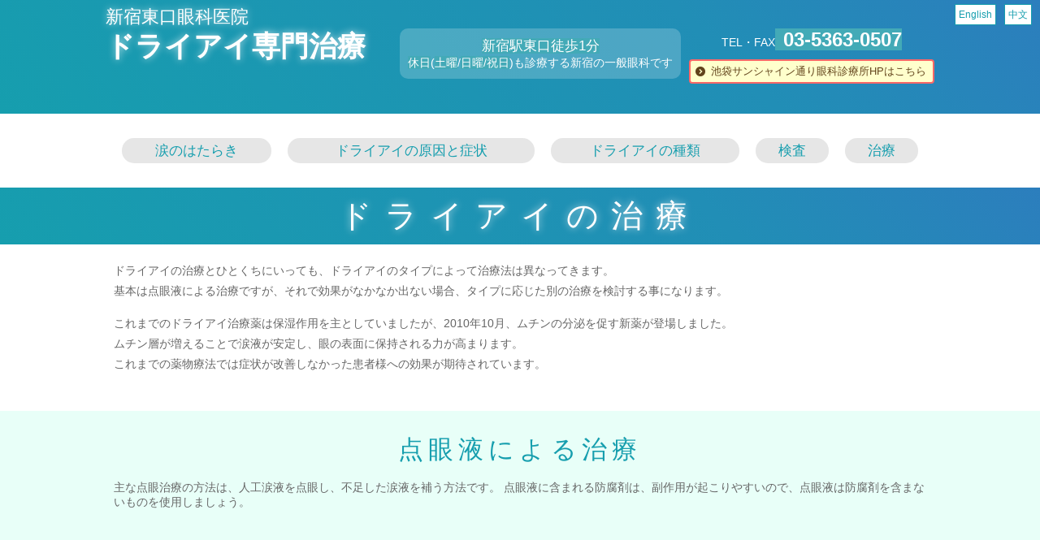

--- FILE ---
content_type: text/html; charset=UTF-8
request_url: https://www.shec.jp/disease/shec-dryeye/treatment/
body_size: 12353
content:


<!doctype html>
<html>
<head>
<meta charset="utf-8">

<!-- Google Tag Manager -->
<script>(function(w,d,s,l,i){w[l]=w[l]||[];w[l].push({'gtm.start':
new Date().getTime(),event:'gtm.js'});var f=d.getElementsByTagName(s)[0],
j=d.createElement(s),dl=l!='dataLayer'?'&l='+l:'';j.async=true;j.src=
'https://www.googletagmanager.com/gtm.js?id='+i+dl;f.parentNode.insertBefore(j,f);
})(window,document,'script','dataLayer','GTM-5PQ7KBN');</script>
<!-- End Google Tag Manager -->
<!--head_start-->
<meta name="viewport" content="width=device-width, initial-scale=1.0, minimum-scale=1.0, maximum-scale=1.0, user-scalable=no">
<META http-equiv="Content-Style-Type" content="text/css">
<link href="https://www.shec.jp/wp-content/themes/shec_temp/css/style-shec-dryeye.css?1766707041" rel="stylesheet">
<script type="text/javascript" src="https://ajax.googleapis.com/ajax/libs/jquery/1.6.2/jquery.min.js"></script>
<script type="text/javascript" src="https://ajax.googleapis.com/ajax/libs/jquery/1.11.1/jquery.min.js"></script>
<script src="https://www.shec.jp/wp-content/themes/shec_temp/js/shec-dryeye/script.js"></script>
<!--head_end-->


		<!-- All in One SEO 4.8.5 - aioseo.com -->
		<title>ドライアイの治療 | 新宿駅東口徒歩1分の眼科｜新宿東口眼科医院</title>
	<meta name="description" content="新宿駅から徒歩1分の新宿東口眼科医院のドライアイ専門治療ページ「ドライアイの治療」のご案内です。ドライアイでお悩みの方は新宿東口眼科医院のドライアイ専門治療へ。WEB予約や電話予約に対応しております。" />
	<meta name="robots" content="max-image-preview:large" />
	<link rel="canonical" href="https://www.shec.jp/disease/shec-dryeye/treatment/" />
	<meta name="generator" content="All in One SEO (AIOSEO) 4.8.5" />
		<meta property="og:locale" content="ja_JP" />
		<meta property="og:site_name" content="新宿駅東口徒歩1分の眼科｜新宿東口眼科医院 | 休日(土曜/日曜/祝日)も診療する一般眼科です" />
		<meta property="og:type" content="article" />
		<meta property="og:title" content="ドライアイの治療 | 新宿駅東口徒歩1分の眼科｜新宿東口眼科医院" />
		<meta property="og:description" content="新宿駅から徒歩1分の新宿東口眼科医院のドライアイ専門治療ページ「ドライアイの治療」のご案内です。ドライアイでお悩みの方は新宿東口眼科医院のドライアイ専門治療へ。WEB予約や電話予約に対応しております。" />
		<meta property="og:url" content="https://www.shec.jp/disease/shec-dryeye/treatment/" />
		<meta property="article:published_time" content="2020-06-23T05:46:30+00:00" />
		<meta property="article:modified_time" content="2024-01-09T03:58:51+00:00" />
		<meta property="article:publisher" content="https://www.facebook.com/shinjuku.higashiguchi.eyeclinic/" />
		<meta name="twitter:card" content="summary" />
		<meta name="twitter:site" content="@shinjuku_ganka" />
		<meta name="twitter:title" content="ドライアイの治療 | 新宿駅東口徒歩1分の眼科｜新宿東口眼科医院" />
		<meta name="twitter:description" content="新宿駅から徒歩1分の新宿東口眼科医院のドライアイ専門治療ページ「ドライアイの治療」のご案内です。ドライアイでお悩みの方は新宿東口眼科医院のドライアイ専門治療へ。WEB予約や電話予約に対応しております。" />
		<meta name="twitter:creator" content="@shinjuku_ganka" />
		<script type="application/ld+json" class="aioseo-schema">
			{"@context":"https:\/\/schema.org","@graph":[{"@type":"BreadcrumbList","@id":"https:\/\/www.shec.jp\/disease\/shec-dryeye\/treatment\/#breadcrumblist","itemListElement":[{"@type":"ListItem","@id":"https:\/\/www.shec.jp#listItem","position":1,"name":"\u30db\u30fc\u30e0","item":"https:\/\/www.shec.jp","nextItem":{"@type":"ListItem","@id":"https:\/\/www.shec.jp\/disease\/#listItem","name":"\u773c\u306e\u75c5\u6c17\u306b\u3064\u3044\u3066"}},{"@type":"ListItem","@id":"https:\/\/www.shec.jp\/disease\/#listItem","position":2,"name":"\u773c\u306e\u75c5\u6c17\u306b\u3064\u3044\u3066","item":"https:\/\/www.shec.jp\/disease\/","nextItem":{"@type":"ListItem","@id":"https:\/\/www.shec.jp\/disease\/shec-dryeye\/#listItem","name":"\u30c9\u30e9\u30a4\u30a2\u30a4\u30c8\u30c3\u30d7"},"previousItem":{"@type":"ListItem","@id":"https:\/\/www.shec.jp#listItem","name":"\u30db\u30fc\u30e0"}},{"@type":"ListItem","@id":"https:\/\/www.shec.jp\/disease\/shec-dryeye\/#listItem","position":3,"name":"\u30c9\u30e9\u30a4\u30a2\u30a4\u30c8\u30c3\u30d7","item":"https:\/\/www.shec.jp\/disease\/shec-dryeye\/","nextItem":{"@type":"ListItem","@id":"https:\/\/www.shec.jp\/disease\/shec-dryeye\/treatment\/#listItem","name":"\u30c9\u30e9\u30a4\u30a2\u30a4\u306e\u6cbb\u7642"},"previousItem":{"@type":"ListItem","@id":"https:\/\/www.shec.jp\/disease\/#listItem","name":"\u773c\u306e\u75c5\u6c17\u306b\u3064\u3044\u3066"}},{"@type":"ListItem","@id":"https:\/\/www.shec.jp\/disease\/shec-dryeye\/treatment\/#listItem","position":4,"name":"\u30c9\u30e9\u30a4\u30a2\u30a4\u306e\u6cbb\u7642","previousItem":{"@type":"ListItem","@id":"https:\/\/www.shec.jp\/disease\/shec-dryeye\/#listItem","name":"\u30c9\u30e9\u30a4\u30a2\u30a4\u30c8\u30c3\u30d7"}}]},{"@type":"Organization","@id":"https:\/\/www.shec.jp\/#organization","name":"\u65b0\u5bbf\u6771\u53e3\u773c\u79d1\u533b\u9662","description":"\u4f11\u65e5(\u571f\u66dc\/\u65e5\u66dc\/\u795d\u65e5)\u3082\u8a3a\u7642\u3059\u308b\u4e00\u822c\u773c\u79d1\u3067\u3059","url":"https:\/\/www.shec.jp\/","telephone":"+81353630507","logo":{"@type":"ImageObject","url":"https:\/\/www.shec.jp\/wp-content\/uploads\/2021\/02\/01-e1636433027662.png","@id":"https:\/\/www.shec.jp\/disease\/shec-dryeye\/treatment\/#organizationLogo","width":112,"height":112},"image":{"@id":"https:\/\/www.shec.jp\/disease\/shec-dryeye\/treatment\/#organizationLogo"},"sameAs":["https:\/\/www.facebook.com\/shinjuku.higashiguchi.eyeclinic\/","https:\/\/twitter.com\/shinjuku_ganka"]},{"@type":"WebPage","@id":"https:\/\/www.shec.jp\/disease\/shec-dryeye\/treatment\/#webpage","url":"https:\/\/www.shec.jp\/disease\/shec-dryeye\/treatment\/","name":"\u30c9\u30e9\u30a4\u30a2\u30a4\u306e\u6cbb\u7642 | \u65b0\u5bbf\u99c5\u6771\u53e3\u5f92\u6b691\u5206\u306e\u773c\u79d1\uff5c\u65b0\u5bbf\u6771\u53e3\u773c\u79d1\u533b\u9662","description":"\u65b0\u5bbf\u99c5\u304b\u3089\u5f92\u6b691\u5206\u306e\u65b0\u5bbf\u6771\u53e3\u773c\u79d1\u533b\u9662\u306e\u30c9\u30e9\u30a4\u30a2\u30a4\u5c02\u9580\u6cbb\u7642\u30da\u30fc\u30b8\u300c\u30c9\u30e9\u30a4\u30a2\u30a4\u306e\u6cbb\u7642\u300d\u306e\u3054\u6848\u5185\u3067\u3059\u3002\u30c9\u30e9\u30a4\u30a2\u30a4\u3067\u304a\u60a9\u307f\u306e\u65b9\u306f\u65b0\u5bbf\u6771\u53e3\u773c\u79d1\u533b\u9662\u306e\u30c9\u30e9\u30a4\u30a2\u30a4\u5c02\u9580\u6cbb\u7642\u3078\u3002WEB\u4e88\u7d04\u3084\u96fb\u8a71\u4e88\u7d04\u306b\u5bfe\u5fdc\u3057\u3066\u304a\u308a\u307e\u3059\u3002","inLanguage":"ja","isPartOf":{"@id":"https:\/\/www.shec.jp\/#website"},"breadcrumb":{"@id":"https:\/\/www.shec.jp\/disease\/shec-dryeye\/treatment\/#breadcrumblist"},"datePublished":"2020-06-23T14:46:30+09:00","dateModified":"2024-01-09T12:58:51+09:00"},{"@type":"WebSite","@id":"https:\/\/www.shec.jp\/#website","url":"https:\/\/www.shec.jp\/","name":"\u65b0\u5bbf\u99c5\u6771\u53e3\u5f92\u6b691\u5206\u306e\u773c\u79d1\uff5c\u65b0\u5bbf\u6771\u53e3\u773c\u79d1\u533b\u9662","description":"\u4f11\u65e5(\u571f\u66dc\/\u65e5\u66dc\/\u795d\u65e5)\u3082\u8a3a\u7642\u3059\u308b\u4e00\u822c\u773c\u79d1\u3067\u3059","inLanguage":"ja","publisher":{"@id":"https:\/\/www.shec.jp\/#organization"}}]}
		</script>
		<!-- All in One SEO -->

<link rel='dns-prefetch' href='//webfonts.xserver.jp' />
<link rel="alternate" type="application/rss+xml" title="新宿駅東口徒歩1分の眼科｜新宿東口眼科医院 &raquo; フィード" href="https://www.shec.jp/feed/" />
<link rel="alternate" type="application/rss+xml" title="新宿駅東口徒歩1分の眼科｜新宿東口眼科医院 &raquo; コメントフィード" href="https://www.shec.jp/comments/feed/" />
<link rel='stylesheet' id='wp-block-library-css' href='https://www.shec.jp/wp-includes/css/dist/block-library/style.min.css' type='text/css' media='all' />
<style id='classic-theme-styles-inline-css' type='text/css'>
/*! This file is auto-generated */
.wp-block-button__link{color:#fff;background-color:#32373c;border-radius:9999px;box-shadow:none;text-decoration:none;padding:calc(.667em + 2px) calc(1.333em + 2px);font-size:1.125em}.wp-block-file__button{background:#32373c;color:#fff;text-decoration:none}
</style>
<style id='global-styles-inline-css' type='text/css'>
body{--wp--preset--color--black: #000000;--wp--preset--color--cyan-bluish-gray: #abb8c3;--wp--preset--color--white: #ffffff;--wp--preset--color--pale-pink: #f78da7;--wp--preset--color--vivid-red: #cf2e2e;--wp--preset--color--luminous-vivid-orange: #ff6900;--wp--preset--color--luminous-vivid-amber: #fcb900;--wp--preset--color--light-green-cyan: #7bdcb5;--wp--preset--color--vivid-green-cyan: #00d084;--wp--preset--color--pale-cyan-blue: #8ed1fc;--wp--preset--color--vivid-cyan-blue: #0693e3;--wp--preset--color--vivid-purple: #9b51e0;--wp--preset--gradient--vivid-cyan-blue-to-vivid-purple: linear-gradient(135deg,rgba(6,147,227,1) 0%,rgb(155,81,224) 100%);--wp--preset--gradient--light-green-cyan-to-vivid-green-cyan: linear-gradient(135deg,rgb(122,220,180) 0%,rgb(0,208,130) 100%);--wp--preset--gradient--luminous-vivid-amber-to-luminous-vivid-orange: linear-gradient(135deg,rgba(252,185,0,1) 0%,rgba(255,105,0,1) 100%);--wp--preset--gradient--luminous-vivid-orange-to-vivid-red: linear-gradient(135deg,rgba(255,105,0,1) 0%,rgb(207,46,46) 100%);--wp--preset--gradient--very-light-gray-to-cyan-bluish-gray: linear-gradient(135deg,rgb(238,238,238) 0%,rgb(169,184,195) 100%);--wp--preset--gradient--cool-to-warm-spectrum: linear-gradient(135deg,rgb(74,234,220) 0%,rgb(151,120,209) 20%,rgb(207,42,186) 40%,rgb(238,44,130) 60%,rgb(251,105,98) 80%,rgb(254,248,76) 100%);--wp--preset--gradient--blush-light-purple: linear-gradient(135deg,rgb(255,206,236) 0%,rgb(152,150,240) 100%);--wp--preset--gradient--blush-bordeaux: linear-gradient(135deg,rgb(254,205,165) 0%,rgb(254,45,45) 50%,rgb(107,0,62) 100%);--wp--preset--gradient--luminous-dusk: linear-gradient(135deg,rgb(255,203,112) 0%,rgb(199,81,192) 50%,rgb(65,88,208) 100%);--wp--preset--gradient--pale-ocean: linear-gradient(135deg,rgb(255,245,203) 0%,rgb(182,227,212) 50%,rgb(51,167,181) 100%);--wp--preset--gradient--electric-grass: linear-gradient(135deg,rgb(202,248,128) 0%,rgb(113,206,126) 100%);--wp--preset--gradient--midnight: linear-gradient(135deg,rgb(2,3,129) 0%,rgb(40,116,252) 100%);--wp--preset--font-size--small: 13px;--wp--preset--font-size--medium: 20px;--wp--preset--font-size--large: 36px;--wp--preset--font-size--x-large: 42px;--wp--preset--spacing--20: 0.44rem;--wp--preset--spacing--30: 0.67rem;--wp--preset--spacing--40: 1rem;--wp--preset--spacing--50: 1.5rem;--wp--preset--spacing--60: 2.25rem;--wp--preset--spacing--70: 3.38rem;--wp--preset--spacing--80: 5.06rem;--wp--preset--shadow--natural: 6px 6px 9px rgba(0, 0, 0, 0.2);--wp--preset--shadow--deep: 12px 12px 50px rgba(0, 0, 0, 0.4);--wp--preset--shadow--sharp: 6px 6px 0px rgba(0, 0, 0, 0.2);--wp--preset--shadow--outlined: 6px 6px 0px -3px rgba(255, 255, 255, 1), 6px 6px rgba(0, 0, 0, 1);--wp--preset--shadow--crisp: 6px 6px 0px rgba(0, 0, 0, 1);}:where(.is-layout-flex){gap: 0.5em;}:where(.is-layout-grid){gap: 0.5em;}body .is-layout-flow > .alignleft{float: left;margin-inline-start: 0;margin-inline-end: 2em;}body .is-layout-flow > .alignright{float: right;margin-inline-start: 2em;margin-inline-end: 0;}body .is-layout-flow > .aligncenter{margin-left: auto !important;margin-right: auto !important;}body .is-layout-constrained > .alignleft{float: left;margin-inline-start: 0;margin-inline-end: 2em;}body .is-layout-constrained > .alignright{float: right;margin-inline-start: 2em;margin-inline-end: 0;}body .is-layout-constrained > .aligncenter{margin-left: auto !important;margin-right: auto !important;}body .is-layout-constrained > :where(:not(.alignleft):not(.alignright):not(.alignfull)){max-width: var(--wp--style--global--content-size);margin-left: auto !important;margin-right: auto !important;}body .is-layout-constrained > .alignwide{max-width: var(--wp--style--global--wide-size);}body .is-layout-flex{display: flex;}body .is-layout-flex{flex-wrap: wrap;align-items: center;}body .is-layout-flex > *{margin: 0;}body .is-layout-grid{display: grid;}body .is-layout-grid > *{margin: 0;}:where(.wp-block-columns.is-layout-flex){gap: 2em;}:where(.wp-block-columns.is-layout-grid){gap: 2em;}:where(.wp-block-post-template.is-layout-flex){gap: 1.25em;}:where(.wp-block-post-template.is-layout-grid){gap: 1.25em;}.has-black-color{color: var(--wp--preset--color--black) !important;}.has-cyan-bluish-gray-color{color: var(--wp--preset--color--cyan-bluish-gray) !important;}.has-white-color{color: var(--wp--preset--color--white) !important;}.has-pale-pink-color{color: var(--wp--preset--color--pale-pink) !important;}.has-vivid-red-color{color: var(--wp--preset--color--vivid-red) !important;}.has-luminous-vivid-orange-color{color: var(--wp--preset--color--luminous-vivid-orange) !important;}.has-luminous-vivid-amber-color{color: var(--wp--preset--color--luminous-vivid-amber) !important;}.has-light-green-cyan-color{color: var(--wp--preset--color--light-green-cyan) !important;}.has-vivid-green-cyan-color{color: var(--wp--preset--color--vivid-green-cyan) !important;}.has-pale-cyan-blue-color{color: var(--wp--preset--color--pale-cyan-blue) !important;}.has-vivid-cyan-blue-color{color: var(--wp--preset--color--vivid-cyan-blue) !important;}.has-vivid-purple-color{color: var(--wp--preset--color--vivid-purple) !important;}.has-black-background-color{background-color: var(--wp--preset--color--black) !important;}.has-cyan-bluish-gray-background-color{background-color: var(--wp--preset--color--cyan-bluish-gray) !important;}.has-white-background-color{background-color: var(--wp--preset--color--white) !important;}.has-pale-pink-background-color{background-color: var(--wp--preset--color--pale-pink) !important;}.has-vivid-red-background-color{background-color: var(--wp--preset--color--vivid-red) !important;}.has-luminous-vivid-orange-background-color{background-color: var(--wp--preset--color--luminous-vivid-orange) !important;}.has-luminous-vivid-amber-background-color{background-color: var(--wp--preset--color--luminous-vivid-amber) !important;}.has-light-green-cyan-background-color{background-color: var(--wp--preset--color--light-green-cyan) !important;}.has-vivid-green-cyan-background-color{background-color: var(--wp--preset--color--vivid-green-cyan) !important;}.has-pale-cyan-blue-background-color{background-color: var(--wp--preset--color--pale-cyan-blue) !important;}.has-vivid-cyan-blue-background-color{background-color: var(--wp--preset--color--vivid-cyan-blue) !important;}.has-vivid-purple-background-color{background-color: var(--wp--preset--color--vivid-purple) !important;}.has-black-border-color{border-color: var(--wp--preset--color--black) !important;}.has-cyan-bluish-gray-border-color{border-color: var(--wp--preset--color--cyan-bluish-gray) !important;}.has-white-border-color{border-color: var(--wp--preset--color--white) !important;}.has-pale-pink-border-color{border-color: var(--wp--preset--color--pale-pink) !important;}.has-vivid-red-border-color{border-color: var(--wp--preset--color--vivid-red) !important;}.has-luminous-vivid-orange-border-color{border-color: var(--wp--preset--color--luminous-vivid-orange) !important;}.has-luminous-vivid-amber-border-color{border-color: var(--wp--preset--color--luminous-vivid-amber) !important;}.has-light-green-cyan-border-color{border-color: var(--wp--preset--color--light-green-cyan) !important;}.has-vivid-green-cyan-border-color{border-color: var(--wp--preset--color--vivid-green-cyan) !important;}.has-pale-cyan-blue-border-color{border-color: var(--wp--preset--color--pale-cyan-blue) !important;}.has-vivid-cyan-blue-border-color{border-color: var(--wp--preset--color--vivid-cyan-blue) !important;}.has-vivid-purple-border-color{border-color: var(--wp--preset--color--vivid-purple) !important;}.has-vivid-cyan-blue-to-vivid-purple-gradient-background{background: var(--wp--preset--gradient--vivid-cyan-blue-to-vivid-purple) !important;}.has-light-green-cyan-to-vivid-green-cyan-gradient-background{background: var(--wp--preset--gradient--light-green-cyan-to-vivid-green-cyan) !important;}.has-luminous-vivid-amber-to-luminous-vivid-orange-gradient-background{background: var(--wp--preset--gradient--luminous-vivid-amber-to-luminous-vivid-orange) !important;}.has-luminous-vivid-orange-to-vivid-red-gradient-background{background: var(--wp--preset--gradient--luminous-vivid-orange-to-vivid-red) !important;}.has-very-light-gray-to-cyan-bluish-gray-gradient-background{background: var(--wp--preset--gradient--very-light-gray-to-cyan-bluish-gray) !important;}.has-cool-to-warm-spectrum-gradient-background{background: var(--wp--preset--gradient--cool-to-warm-spectrum) !important;}.has-blush-light-purple-gradient-background{background: var(--wp--preset--gradient--blush-light-purple) !important;}.has-blush-bordeaux-gradient-background{background: var(--wp--preset--gradient--blush-bordeaux) !important;}.has-luminous-dusk-gradient-background{background: var(--wp--preset--gradient--luminous-dusk) !important;}.has-pale-ocean-gradient-background{background: var(--wp--preset--gradient--pale-ocean) !important;}.has-electric-grass-gradient-background{background: var(--wp--preset--gradient--electric-grass) !important;}.has-midnight-gradient-background{background: var(--wp--preset--gradient--midnight) !important;}.has-small-font-size{font-size: var(--wp--preset--font-size--small) !important;}.has-medium-font-size{font-size: var(--wp--preset--font-size--medium) !important;}.has-large-font-size{font-size: var(--wp--preset--font-size--large) !important;}.has-x-large-font-size{font-size: var(--wp--preset--font-size--x-large) !important;}
.wp-block-navigation a:where(:not(.wp-element-button)){color: inherit;}
:where(.wp-block-post-template.is-layout-flex){gap: 1.25em;}:where(.wp-block-post-template.is-layout-grid){gap: 1.25em;}
:where(.wp-block-columns.is-layout-flex){gap: 2em;}:where(.wp-block-columns.is-layout-grid){gap: 2em;}
.wp-block-pullquote{font-size: 1.5em;line-height: 1.6;}
</style>
<link rel='stylesheet' id='child-pages-shortcode-css-css' href='https://www.shec.jp/wp-content/plugins/child-pages-shortcode/css/child-pages-shortcode.min.css' type='text/css' media='all' />
<link rel='stylesheet' id='tablepress-default-css' href='https://www.shec.jp/wp-content/plugins/tablepress/css/build/default.css' type='text/css' media='all' />
<link rel='stylesheet' id='jquery.lightbox.min.css-css' href='https://www.shec.jp/wp-content/plugins/wp-jquery-lightbox/lightboxes/wp-jquery-lightbox/styles/lightbox.min.css' type='text/css' media='all' />
<link rel='stylesheet' id='jqlb-overrides-css' href='https://www.shec.jp/wp-content/plugins/wp-jquery-lightbox/lightboxes/wp-jquery-lightbox/styles/overrides.css' type='text/css' media='all' />
<style id='jqlb-overrides-inline-css' type='text/css'>

			#outerImageContainer {
				box-shadow: 0 0 4px 2px rgba(0,0,0,.2);
			}
			#imageContainer{
				padding: 6px;
			}
			#imageDataContainer {
				box-shadow: none;
				z-index: auto;
			}
			#prevArrow,
			#nextArrow{
				background-color: rgba(255,255,255,.7;
				color: #000000;
			}
</style>
<script type="text/javascript" src="https://www.shec.jp/wp-includes/js/jquery/jquery.min.js" id="jquery-core-js"></script>
<script type="text/javascript" src="https://www.shec.jp/wp-includes/js/jquery/jquery-migrate.min.js" id="jquery-migrate-js"></script>
<script type="text/javascript" src="//webfonts.xserver.jp/js/xserverv3.js?fadein=0" id="typesquare_std-js"></script>
<script type="text/javascript" src="https://www.shec.jp/wp-content/plugins/child-pages-shortcode/js/child-pages-shortcode.min.js" id="child-pages-shortcode-js"></script>
<link rel="https://api.w.org/" href="https://www.shec.jp/wp-json/" /><link rel="alternate" type="application/json" href="https://www.shec.jp/wp-json/wp/v2/pages/8816" /><link rel="EditURI" type="application/rsd+xml" title="RSD" href="https://www.shec.jp/xmlrpc.php?rsd" />
<link rel='shortlink' href='https://www.shec.jp/?p=8816' />
<link rel="alternate" type="application/json+oembed" href="https://www.shec.jp/wp-json/oembed/1.0/embed?url=https%3A%2F%2Fwww.shec.jp%2Fdisease%2Fshec-dryeye%2Ftreatment%2F" />
<link rel="alternate" type="text/xml+oembed" href="https://www.shec.jp/wp-json/oembed/1.0/embed?url=https%3A%2F%2Fwww.shec.jp%2Fdisease%2Fshec-dryeye%2Ftreatment%2F&#038;format=xml" />
<!-- Favicon Rotator -->
<link rel="shortcut icon" href="https://www.shec.jp/wp-content/uploads/2021/02/01-16x16.png" />
<!-- End Favicon Rotator -->
<script type="text/javascript">
$(document).ready(function(){
	$(".question").click(function () {
		$(this).next(".answer").slideToggle();
	});
});
</script>

</head>
<body>
<!-- Google Tag Manager (noscript) -->
<noscript><iframe src="https://www.googletagmanager.com/ns.html?id=GTM-5PQ7KBN"
height="0" width="0" style="display:none;visibility:hidden"></iframe></noscript>
<!-- End Google Tag Manager (noscript) -->
<div class="wrapper">
<a href="#top" class="topBtn" id="topBtn"></a>
<header class="breaking-out section-container">
    <div class="header_3column">
        <div class="header_3column_logo">
            <h1 class="header_3column_logo_h1">
            <div class="header_3column_logo_h1-clinic"><a href="https://www.shec.jp/">新宿東口眼科医院</a></div>
            <div class="header_3column_logo_h1-title"><a href="https://www.shec.jp/disease/shec-dryeye/">ドライアイ専門治療</a></div></h1>
        </div>
        <div class="header_3column_subtext">
        <div class="header_3column_subtext_text"><a href="https://www.shec.jp/access/">新宿駅東口徒歩1分</a>
            <span><a href="https://www.shec.jp/time/holiday/">休日</a>(<a href="https://www.shec.jp/time/saturday/">土曜</a>/<a href="https://www.shec.jp/time/holiday/">日曜/祝日</a>)も診療する新宿の一般眼科です</span></div>
        </div>
        <div class="header_3column_sogolink">
            <div class="header_3column_subtext_tel">TEL・FAX<a href="tel:0353630507">03-5363-0507</a></div>
            <div class="header_3column_sogolink_link"><a href="http://www.ikec.jp/" target="_blank" rel="noopener noreferrer">池袋サンシャイン通り眼科診療所HPはこちら</a></div>
        </div>
    </div>
    
    <ul class="header_lang">
        <li class="header_lang_item"><a href="https://www.shec.jp/english/dryeye/">English</a></li>
        <li class="header_lang_item"><a href="https://www.shec.jp/chinese/dryeye/">中文</a></li>
    </ul>
    
    <div class="bt_rsv pc_none"><a href="https://shec-reserve.com/reservations/calendar?subject_id=4" target="_blank" rel="noopener noreferrer">WEB予約はこちらから</a></div>
</header>

<nav>
<div class="ar_nav_l"></div>
<div class="ar_nav_r"></div>
	<div class="mask">
	<ul class="nav_pc">
		<li><a href="https://www.shec.jp/disease/shec-dryeye/#tear">涙のはたらき</a></li>
		<li><a href="https://www.shec.jp/disease/shec-dryeye/cause/">ドライアイの原因と症状</a></li>
		<li><a href="https://www.shec.jp/disease/shec-dryeye/type/">ドライアイの種類</a></li>
		<li><a href="https://www.shec.jp/disease/shec-dryeye/inspection/">検査</a></li>
		<li><a href="https://www.shec.jp/disease/shec-dryeye/treatment/">治療</a></li>
	</ul>
</div>
</nav>


  
  
      <section class="main">
      <h2 class="breaking-out section-container">ドライアイの治療</h2>
      <section class="main">

	<div class="dc_h2">
	<p>ドライアイの治療とひとくちにいっても、ドライアイのタイプによって治療法は異なってきます。<BR>
	基本は点眼液による治療ですが、それで効果がなかなか出ない場合、タイプに応じた別の治療を検討する事になります。</p>
	<p>これまでのドライアイ治療薬は保湿作用を主としていましたが、2010年10月、ムチンの分泌を促す新薬が登場しました。<br>
	ムチン層が増えることで涙液が安定し、眼の表面に保持される力が高まります。<br>
	これまでの薬物療法では症状が改善しなかった患者様への効果が期待されています。 </p>
	</div><!--//dc_h2-->

	<article class="type breaking-out section-container">
	<h3 id="ed">点眼液による治療</h3>
	<div class="dc_h3">主な点眼治療の方法は、人工涙液を点眼し、不足した涙液を補う方法です。
	点眼液に含まれる防腐剤は、副作用が起こりやすいので、点眼液は防腐剤を含まないものを使用しましょう。
	</div><!--//dc_h3-->
	</article>

	<article class="type breaking-out section-container">
	<h3 id="eyehot">眼を温める治療（温あんぽう）</h3>
	<div class="dc_h3">
	<img decoding="async" src="https://www.shec.jp/wp-content/uploads/2018/11/a02753a6b780d86e94c918d619ebcd06.jpg" width="214" alt="アイホット" class="fr">
	<p>涙の量は十分なのにBUTに問題があり、ドライアイ症状を訴える場合、マイボーム腺からの油分やムチンの分泌に問題がある可能性が高くなります。<BR>
	ムチンの分泌促進に関してはジクアス点眼液が効果を発揮しますが、油分に関してはマイボーム腺を温めてやる事で分泌を促進できる場合があります。<BR>
	マイボーム腺を温める治療として「アイホット」という器械を用いることがあります。</p>
	当院では使い捨てのアイホットを使用しております。<br /><br />
	マイボーム腺を温めることにより、脂分の分泌が促進されます。<BR>
	分泌した油分は最適な油層を涙液表面に形成します。</p>
	</div><!--//dc_h3-->
	</article>

	<article class="type breaking-out section-container">
	<h3 id="maibomu">マイボーム腺圧迫・摘出治療</h3>
	<div class="dc_h3">
	<p>マイボーム腺の油分が詰まった場合、温めただけでは排出されない場合があります。<BR>
	こうしたマイボーム腺機能不全を放置するとドライアイのみならず、<A href="https://www.shec.jp/eye_disease/monomorai/">ものもらい</A>（<A href="https://www.shec.jp/eye_disease/monomorai/#bakuryuu">麦粒腫</A>、<A href="https://www.shec.jp/eye_disease/monomorai/#sannryuu">霰粒腫</A>、<A href="https://www.shec.jp/eye_disease/055/">マイボーム腺梗塞</A>）などを起こしやすくなります。<BR>
	そこで専用のセッシなどを使って詰まった油分を圧迫して排出を促したり、強制的に摘出したりといった治療を行う場合があります。</p>
	</div><!--//dc_h3-->
	</article>

	<article class="type breaking-out section-container">
	<h3 id="puragu">涙点閉鎖（涙点プラグ）による治療</h3>
	<div class="dc_h3">
	<p>涙点閉鎖は涙液の量そのものが十分でない場合に効果的な治療法です。<BR>
	涙は目の表面から蒸発する以外はほとんどが涙点から鼻に出る為、 涙点を閉じて涙の流出を抑え、涙を眼の表面に十分に溜める方法です。</p>
	<div class="img_box"><img decoding="async" src="https://www.shec.jp/wp-content/themes/shec_temp/images/shec-dryeye/about/02.png" style="width:100%;max-width:443px;"></div>
	</div><!--//dc_h3-->

	<div class="dc_h3">
	<h4>スーパーフレックスプラグ</h4>
		<p>シリコン製涙点プラグです。<BR>
		サイズが豊富なので、涙点が小さい方でも 大きい方でも合わせられフィット性、保持性に優れています。<BR>
		涙点は瞼内側の上下左右にありますが、ドライアイ症状が強い場合などを除き、通常は下側のみを塞ぐ事が多くなります。涙は目を潤すだけでなく、老廃物や異物の排出も行っているため涙点を完全に塞ぐと悪影響が出る場合もあるからです。<BR>
		また涙が排出されにくくなるので落涙しやすくなったり、目やにが増えたりといった症状が出る場合もあります。</p>

		<div class="img_box"><img decoding="async" src="https://www.shec.jp/wp-content/themes/shec_temp/images/shec-dryeye/chiryo/07.gif" width="195" height="167" alt="スーパーフレックス"></div>
		<div class="ar"><a href="http://www.whitemedical.co.jp/seihin_ichiran/superflex/superflexplug.html" target="_blank" rel="noopener">スーパーフレックスプラグ</A></div>
		<p>医療用具許可番号：21200ZY00283000<br>
			製造元：米国イーグルビジョン社<br>
			国内輸入販売元：ホワイトメディカル<br>
			フイット性、保持性に優れ、国内シェアも高く定評のある製品です。</p>

	</div><!--//dc_h3-->

	<div class="dc_h3">
	<h4>キープティア</h4>
		<p>コラーゲン製涙点プラグです。<br>
		生体適合性の高いアテロコラーゲンを使用しており、体温によりゲル化する特性を利用して、充填時には液状のため簡単に充填でき、涙小管内ではやわらかいゲルとなり刺激が少なく、かつしっかりと涙点を閉鎖できます。</p>
		<p>コラーゲンは水溶性なため最終的には体内で溶けてなくなってしまいます。<br>
		従ってシリコンプラグと比べ装用できる期間が2ヶ月程度（シリコンプラグは個人差があるが、平均7ヶ月程度）と限られていますが、プラグの脱落や異物感といった問題がなく、初めて涙点プラグを使う人でも安心して使えるというメリットがあります。<br>
		コラーゲンプラグもシリコンプラグと同様に点眼麻酔を行った上で、専用の注入器を使って涙点への注入を行います。</p>

		<div class="img_box"><img decoding="async" src="https://www.shec.jp/wp-content/themes/shec_temp/images/shec-dryeye/chiryo/09.gif" style="width:100%;max-width:370px;"></div>

		<div class="ar"><a href="http://www.kokenmpc.co.jp/products/medical_plastics/opt/keeptear/index.html" target="_blank" rel="noopener">株式会社高研「キープティア」</A></div>
		<p>承認番号：21900BZZ00027000<br>
			コラーゲンプラグでは非常に定評のある製品です。</p>

	</div><!--//dc_h3-->

	<div class="dc_h3">
	<h4>パンクタルプラグF</h4>
		<p>パンクタルプラグFは涙点へプラグを挿入しやすく、さらに挿入の際にかかる患者様の負担を軽減するため、プラグ挿入前は先端形状をより細長く変形させ先端の膨らみを小さくして涙点サイズの計測を行わなくとも挿入が容易にできるようになっています。</p>
		<p>挿入用のインサーターに予めプラグがセットされているため、挿入しやすく、埋没等のリスクも軽減されています。</p>
		こちらのプラグは<a href="https://www.ikec.jp/disease/ikec-dryeye/">池袋サンシャイン通り眼科診療所</a>にて使用しております。

		<div class="img_box"><img decoding="async" src="https://www.shec.jp/wp-content/themes/shec_temp/images/shec-dryeye/chiryo/10.gif" style="width:100%;max-width:342px;min-width:219px;"></div>

		<div class="ar"><a href="http://www.maycare.net/newitem/plugf-tomey.html" target="_blank" rel="noopener">パンクタルプラグF</A></div>
		<p>承認番号：22100BZX01093000</p>
		</div><!--//dc_h3-->

		<h3 class="mt_30">プラグ挿入にかかる費用</h3>
		<div class="dc_h3">
		<p>※3割額の負担、薬の処方等、他医師による処置がなかった場合<br>
		医師の処置、検査の有無により診療費に前後があります。<br>
		また短期間で外れてしまった、もしくは効果が消失してしまったとしても再施術には診察費・施術費・プラグ代金がかかります。</p>
		<TABLE>
			<TBODY>
			<tr>
				<th>初診</th>
				<th>片目（1本）</th>
				<th>両目（2本）</th>
				<th>両目（3本）</th>
				<th>両目4本</th>
			  </tr>
			  <tr>
				<td>スーパーフレックスプラグ<br /></td>
				<td>約5,190円</td>
				<td>約8,440円</td>
				<td>約9,790円</td>
				<td>約11,140円</td>
			</tr>
			  <tr>
				<td>コラーゲンプラグ</td>
				<td>約8,440円</td>
				<td></td>
				<td>約11,140円</td>
				<td></td>
			</tr>
			<tr>
			<td>パンクタルプラグF</td>
				<td>約5,190円</td>
				<td>約8,440円</td>
				<td>約9,790円</td>
				<td>約11,140円</td>
			  </tr>
			</TBODY>
			</TABLE>
			<TABLE>
			<tbody>
			  <tr>
				<th>再診</th>
				<th>片目（1本）</th>
				<th>両目（2本）</th>
				<th>両目（3本）</th>
				<th>両目4本</th>
			  </tr>
			  <tr>
				<td>スーパーフレックスプラグ<br /></td>
				<td>約3,600円</td>
				<td>約6,840円</td>
				<td>約8,190円</td>
				<td>約9,550円</td>
			  </tr>
			  <tr>
				<td>コラーゲンプラグ</td>
				<td>約6,840円</td>
				<td></td>
				<td>約8,190円</td>
				<td></td>
			  </tr>
			  <tr>
				<td>パンクタルプラグF</td>
				<td>約3,600円</td>
				<td>約6,840円</td>
				<td>約8,190円</td>
				<td>約9,550円</td>

			</tr>
			</TBODY>
			</TABLE>
		</div><!--//dc_h3-->
		

		<h3 class="mt_30">涙点プラグのアフターケア</h3>
		<div class="dc_h3">
		<p>医師の指示があれば受診する必要があります。</p>
		<p>・涙をためる分、不要なものを流出す率が悪くなりますので、眼を防腐剤の入っていない涙液タイプの目薬でこまめに洗いましょう。(水道水や洗眼液の使用は避けましょう。)<br>
		たっぷりと点眼し、洗い流すように使用します。</p>
		<p>・眼を強くこすったりすると傷つけてしまったり、外れてしまったりします。</p>
		<p>・痛み、腫れ、違和感、ごろごろする、充血、目やにが増えた、かゆみがあるなどの症状や違和感がみられたら、眼科を受診しましょう。<br>
		サイズや形が合わない場合は眼の表面を傷つけてしまう場合がありますので、装着しなおすか、あるいは外す必要があります。</p>

		</div><!--//dc_h3-->
		
		
		<div class="ar"><a href="https://www.shec.jp/wp-content/themes/shec_temp/pdf/ruiten.pdf" class="font_l">涙点プラグ説明及び処置承諾書ダウンロード(PDF)</a></div>


		<div class="ar"><a href="./plug_cl/" class="font_l">涙点プラグとソフトコンタクトレンズの併用について</a></div>
	</article>

	<div class="dc_h2">
	上記は一般的な説明です。症状が気になる方は受診の上、医師に相談して下さい。
	</div>
</section><!--//main-->    </section>
    
  <article class="single">

  </article>



<section class="clinic" id="clinic_box">
    <h2 class="breaking-out section-container">新宿東口眼科医院の専門医紹介</h2>
    <article class="breaking-out section-container">
            
<h3 id="hasegawa"><span class="doctor">常勤</span>長谷川 二三代<span style="font-size:0.8em;">（日本眼科学会認定　眼科専門医）</span></h3>


<div class="intro">
<div class="tc_1"><img src="https://www.shec.jp/wp-content/uploads/2020/02/dr_hasegawa-e1593742697664.jpg" alt="" /></div><div class="tc_2">


<h5>所属学会</h5>
日本眼科学会、日本弱視斜視学会、日本神経眼科学会 
<!--? if($txt_ql){ ?><h5>資格</h5-->
<!--? echo $txt_ql; } ?-->

<h5>経歴</h5>
<p>平成4年　帝京大学医学部卒業<br />
　　　　　帝京大学医学部麻酔科学教室入局<br />
平成6年　東京警察病院麻酔科派遣勤務・麻酔標榜医取得<br />
平成7年　帝京大学医学部眼科学教室入局<br />
平成9年　社会福祉法人 聖母会　聖母病院派遣勤務<br />
平成12年 日本眼科学会眼科専門医取得<br />
平成14年 聖母病院眼科医長<br />
平成15年 医学博士取得<br />
平成27年　社会福祉法人 聖母会 聖母病院退職</p>
<p>令和2年4月～　新宿東口眼科医院　常勤医師就任</p>

<h5>主な論文</h5>
<p><a href="https://jglobal.jst.go.jp/detail?JGLOBAL_ID=200902181605920108" target="_blank" rel="noopener">眼科臨床医報　第91巻　第４号（１９９７年４月）学校における眼外傷の後遺症について</a><br />
<a href="https://jglobal.jst.go.jp/detail?JGLOBAL_ID=200902270593192945" target="_blank" rel="noopener">眼科臨床医報　第99巻　第5号（2005年5月）白内障術後に周期性が消失した周期性上下斜視の１例</a><br />
<a href="https://ci.nii.ac.jp/naid/500000404788">帝京医学雑誌　第２６巻　第３号（２００３年５月）間歇性外斜視に対する遮蔽試験における眼球運動の定量的解析</a></p>

</div>
<div class="tc_3">
<ul>
 	<li class="first_time">※初めての方でもご予約可能です。</li>
  <li class="bt"><a href="https://shec-reserve.com/reservations/calendar?subject_id=4">ドライアイ専門治療を予約する</a></li>
  <li class="bt"><a href="https://shec-reserve.com/reservations/calendar?subject_id=1">一般外来を予約する</a></li>
</ul>
</div>

</div><!--//intro-->
            
<h3 id="aoyagi"><span class="teiki_pt">定期非常勤</span>青柳 蘭子<span style="font-size:0.8em;">（日本眼科学会認定　眼科専門医）</span></h3>


<div class="intro">
<div class="tc_1"><img src="https://www.shec.jp/wp-content/uploads/2017/09/dr_aoyagi.jpg" alt="" /></div><div class="tc_2">


<h5>所属学会</h5>
日本眼科学会、日本網膜硝子体学会 
<!--? if($txt_ql){ ?><h5>資格</h5-->
<!--? echo $txt_ql; } ?-->

<h5>経歴</h5>
<p>平成19年　日本大学医学部卒</p>
<p>平成20年4月　昭和大学付属豊洲病院（初期研修） <br />
平成23年4月　町田市民病院 <br />
平成26年4月　東京労災病院</p>
<p>平成29年9月～新宿東口眼科医院　非常勤医師就任</p>

<h5>主な論文</h5>
<p><a href="https://www.ncbi.nlm.nih.gov/pubmed/22023216" target="_blank" rel="noopener">Subfoveal choroidal thickness in multiple evanescent white dot syndrome.</a></p>

</div>
<div class="tc_3">
<ul>
 	<li class="first_time">※初めての方でもご予約可能です。</li>
  <li class="bt"><a href="https://shec-reserve.com/reservations/calendar?subject_id=4">ドライアイ専門治療を予約する</a></li>
  <li class="bt"><a href="https://shec-reserve.com/reservations/calendar?subject_id=1">一般外来を予約する</a></li>
</ul>
</div>

</div><!--//intro-->
        </article>
</section>


<footer class="breaking-out section-container">
	<div class="wrapper">
	<div class="copyright">&copy;2014 新宿東口眼科医院.All Rights Reserved.</div>
  </div>
</footer>
</div><!--//wrapper-->
<script type="text/javascript" src="https://www.shec.jp/wp-content/plugins/wp-jquery-lightbox/lightboxes/wp-jquery-lightbox/vendor/jquery.touchwipe.min.js" id="wp-jquery-lightbox-swipe-js"></script>
<script type="text/javascript" src="https://www.shec.jp/wp-content/plugins/wp-jquery-lightbox/inc/purify.min.js" id="wp-jquery-lightbox-purify-js"></script>
<script type="text/javascript" src="https://www.shec.jp/wp-content/plugins/wp-jquery-lightbox/lightboxes/wp-jquery-lightbox/vendor/panzoom.min.js" id="wp-jquery-lightbox-panzoom-js"></script>
<script type="text/javascript" id="wp-jquery-lightbox-js-extra">
/* <![CDATA[ */
var JQLBSettings = {"showTitle":"1","useAltForTitle":"1","showCaption":"1","showNumbers":"0","fitToScreen":"1","resizeSpeed":"200","showDownload":"","navbarOnTop":"","marginSize":"10","mobileMarginSize":"10","slideshowSpeed":"0","allowPinchZoom":"1","borderSize":"6","borderColor":"#fff","overlayColor":"#fff","overlayOpacity":"0.7","newNavStyle":"1","fixedNav":"1","showInfoBar":"0","prevLinkTitle":"\u524d\u306e\u753b\u50cf","nextLinkTitle":"\u6b21\u306e\u753b\u50cf","closeTitle":"\u30ae\u30e3\u30e9\u30ea\u30fc\u3092\u9589\u3058\u308b","image":"\u753b\u50cf ","of":"\u306e","download":"\u30c0\u30a6\u30f3\u30ed\u30fc\u30c9","pause":"(\u30b9\u30e9\u30a4\u30c9\u30b7\u30e7\u30fc\u3092\u4e00\u6642\u505c\u6b62\u3059\u308b)","play":"(\u30b9\u30e9\u30a4\u30c9\u30b7\u30e7\u30fc\u3092\u518d\u751f\u3059\u308b)"};
/* ]]> */
</script>
<script type="text/javascript" src="https://www.shec.jp/wp-content/plugins/wp-jquery-lightbox/lightboxes/wp-jquery-lightbox/jquery.lightbox.js" id="wp-jquery-lightbox-js"></script>
</body>
</html>

--- FILE ---
content_type: text/css
request_url: https://www.shec.jp/wp-content/themes/shec_temp/css/style-shec-dryeye.css?1766707041
body_size: 5038
content:
@charset "UTF-8";
html, body, div, span, applet, object, iframe, h1, h2, h3, h4, h5, h6, p, blockquote, pre, a, abbr, acronym, address, big, cite, code, del, dfn, em, img, ins, kbd, q, s, samp, small, strike, strong, sub, sup, tt, var, b, u, i, center, dl, dt, dd, ol, ul, li, fieldset, form, label, legend, article, aside, canvas, details, embed, figure, figcaption, footer, header, hgroup, menu, nav, output, ruby, section, summary, time, mark, audio, video {
  margin: 0;
  padding: 0;
  border: 0;
  font-style: normal;
  font-weight: normal;
  font-size: 100%;
  vertical-align: baseline;
}

table, caption, tbody, tfoot, thead, tr, th, td {
  vertical-align: top;
}

article, aside, details, figcaption, figure, footer, header, hgroup, menu, nav, section {
  display: block;
}

html {
  overflow-y: scroll;
}

img {
  vertical-align: bottom;
}

blockquote, q {
  quotes: none;
}

blockquote:before, blockquote:after {
  content: '';
  content: none;
}

q:before, q:after {
  content: '';
  content: none;
}

input, textarea {
  margin: 0;
  padding: 0;
}

ol, ul {
  list-style: none;
}

table {
  border-collapse: collapse;
  border-spacing: 0;
}

caption, th {
  text-align: left;
}

a:focus {
  outline: none;
}

.clearfix {
  min-height: 1px;
}

.clearfix:after {
  content: ".";
  display: block;
  clear: both;
  height: 0;
  visibility: hidden;
}

* html .clearfix {
  height: 1px;
  /*¥*/
  /*/
height: auto;
overflow: hidden;
/**/
}

.both {
  clear: both;
}

.inline_block {
  display: inline-block;
  *display: inline;
  *zoom: 1;
}

/**********************
PC非表示
**********************/
.pc_none {
  display: none;
}

@media screen and (max-width: 768px) {
  .pc_none {
    display: block;
  }
}

/**********************
PC表示
**********************/
.sp_none {
  display: block;
}

@media screen and (max-width: 768px) {
  .sp_none {
    display: none;
  }
}

/**********************
common
**********************/
body {
  color: #666;
  font-size: 14px;
  font-family: "ヒラギノ角ゴ Pro W3", "Hiragino Kaku Gothic Pro", "メイリオ", Meiryo, Osaka, "ＭＳ Ｐゴシック", "MS PGothic", sans-serif;
  position: relative;
  overflow: hidden;
  -webkit-text-size-adjust: 100%;
}

a {
  text-decoration: none;
  color: #169eae;
}

.clr {
  color: #169eae;
}

.clr_em {
  color: #ff6427;
}

.bold {
  font-weight: bold;
}

p {
  line-height: 1.8em;
  padding-bottom: 15px;
}

.font_l {
  font-size: 1.2em;
}

.wrapper {
  max-width: 1020px;
  margin: 0 auto;
}

.mb_10 {
  margin-bottom: 10px;
}

.mt_30 {
  margin-top: 30px;
}

.breaking-out {
  margin-right: calc(50% - 50vw);
  margin-left: calc(50% - 50vw);
}

.section-container {
  padding-right: calc(50vw - 50%);
  padding-left: calc(50vw - 50%);
}

@media screen and (max-width: 1000px) {
  .breaking-out {
    margin-right: auto;
    margin-left: auto;
  }
  .section-container {
    padding-right: 8px;
    padding-left: 8px;
  }
}

ul.info_season {
  margin: 0 0 10px 0;
  border-radius: 8px;
  width: 70%;
}

ul.info_season li {
  display: inline-block;
}

ul.info_season li a {
  display: block;
  background: #d6f4f7 url(https://www.shec.jp/wp-content/themes/shec_temp/images/shec-dryeye/common/ar.png) no-repeat 4px 40%;
  padding: 4px 10px 4px 24px;
  font-size: 0.9em;
  color: #666;
  margin-bottom: 4px;
}


.hd-left {
  width: 70%;
}

.hd-right {
position: absolute;
right: 0;
top: 0;
width: 30%;
padding: 10px;
}
nav {
  overflow: hidden;
  width: 100%;
}

nav .ar_nav_l, nav .ar_nav_r {
  display: none;
}

nav .mask {
  overflow: auto;
  width: 100%;
  -webkit-overflow-scrolling: touch;
  /* 慣性スクロール */
}

nav .nav_pc {
  border-collapse: separate;
  border-spacing: 20px 0;
  display: inline-table;
  width: 100%;
  padding: 30px 0;
  text-align: center;
}

nav .nav_pc li {
  background: #e6e6e6;
  border-radius: 20px;
  -webkit-border-radius: 20px;
  -moz-border-radius: 20px;
  font-size: 1.2em;
  display: table-cell;
  white-space: nowrap;
}

nav .nav_pc li:hover {
  background: #e8fff8;
}

nav .nav_pc li a {
  color: #169eae;
  display: block;
  padding: 4px 15px;
}

@media screen and (max-width: 768px) {
 header {
    height: auto;
    padding: 16px;
    position: relative;
    width: auto;
  }
  header h1 {
    margin: 16px 0 0 0;
    text-align: center;
  }
  header h1 a {
    display: block;
    line-height: 1em;
    font-size: .85em;
  }
  .hd-left {
    width: 100%;
  }
  .hd-right {
    position: relative;
    width: 100%;
    text-align: center;
    font-size: .85em;
  }
  
  ul.info_season {
    width: 100%;
    margin: 10px 0;
  }
  nav {
    position: relative;
  }
  nav .ar_nav_r {
    display: block;
    background: rgba(0, 0, 0, 0.2);
    height: 22px;
    position: absolute;
    right: 4px;
    top: 33%;
    width: 22px;
    z-index: 999;
  }
  nav .ar_nav_r::after {
    content: "";
    background: url(https://www.shec.jp/wp-content/themes/shec_temp/images/shec-dryeye/common/ar_nav_r.png) no-repeat;
    position: absolute;
    width: 16px;
    height: 16px;
    top: 3px;
    left: 4px;
  }
  nav .ar_nav_l {
    display: block;
    background: rgba(0, 0, 0, 0.2);
    height: 22px;
    position: absolute;
    left: 4px;
    top: 33%;
    width: 22px;
    z-index: 999;
  }
  nav .ar_nav_l::after {
    content: "";
    background: url(https://www.shec.jp/wp-content/themes/shec_temp/images/shec-dryeye/common/ar_nav_l.png) no-repeat;
    position: absolute;
    width: 16px;
    height: 16px;
    top: 3px;
    left: 3px;
  }
  nav .nav_pc {
    border-spacing: 5px 0;
    margin: 0 20px;
    padding: 20px 0;
    position: relative;
  }
  nav .nav_pc li {
    font-size: 1em;
    letter-spacing: 0;
  }
  nav .nav_pc li a {
    padding: 5px 10px;
  }
}

footer {
  background: #169eae;
  color: #fff;
  position: relative;
  padding-top: 20px;
  padding-bottom: 20px;
}

footer .wrapper {
  margin-bottom: 0;
}

footer h2 {
  font-size: 1.8em;
  letter-spacing: 0.2em;
  text-align: center;
}

footer a {
  color: #fff;
}

footer .copyright {
  text-align: center;
}

footer ul {
  margin: 10px 0;
}

footer .sitemap {
  font-size: 0;
  margin: 10px 0;
  text-align: center;
}

footer .sitemap li {
  display: inline-block;
  font-size: 0.85rem;
  letter-spacing: 0.2em;
}

footer .sitemap li a {
  color: #fff;
}

footer .sitemap li:not(:last-child) ::after {
  content: "|";
  display: inline-block;
  padding: 0 10px;
}

.clinic h2 {
  /*background: url(https://www.shec.jp/wp-content/themes/shec_temp/images/shec-dryeye/common/h2_bg.png);*/
  background-image: -moz-linear-gradient(45deg, #169eae 0%, #218eb6 68%, #2c7ebd 100%);
  background-image: -webkit-linear-gradient(45deg, #169eae 0%, #218eb6 68%, #2c7ebd 100%);
  background-image: -ms-linear-gradient(45deg, #169eae 0%, #218eb6 68%, #2c7ebd 100%);
  color: #fff;
  font-size: 2.8em;
  letter-spacing: 0.4em;
  padding-top: 8px;
  padding-bottom: 8px;
  margin-top: 20px;
  margin-bottom: 20px;
  text-align: center;
  text-shadow: 0 0 10px rgba(255, 255, 255, 0.7);
}

.clinic .intro_clinic {
  margin: 40px 0;
}

.clinic .intro_clinic > li {
  box-sizing: border-box;
  float: left;
  font-size: 1.1em;
  width: 50%;
}

.clinic .intro_clinic > li .intro_clinic_box_l {
  background: #e8fff8;
  margin-right: 20px;
  padding: 20px;
}

.clinic .intro_clinic > li .intro_clinic_box_r {
  background: #e8fff8;
  margin-left: 20px;
  padding: 20px;
}

.clinic .intro_clinic > li .fl {
  float: left;
  width: 100px;
}

.clinic .intro_clinic > li .fr {
  box-sizing: border-box;
  float: left;
  padding-left: 10px;
  width: calc( 100% - 100px );
}

.clinic .intro_clinic > li h3 {
  font-size: 1.8em;
}

.clinic .intro_clinic > li h4 {
  color: #ff6427;
}

.clinic .intro_clinic > li p {
  line-height: normal;
  padding-bottom: 5px;
}

.clinic .intro_clinic > li .bt_dr {
  background: #fff;
  border: solid 1px #169eae;
  border-radius: 10px;
  -webkit-border-radius: 10px;
  -moz-border-radius: 10px;
  margin: 10px 0;
}

.clinic .intro_clinic > li .bt_dr a {
  display: block;
  font-size: 1.2em;
  padding: 5px;
  text-align: center;
}

.clinic .intro_clinic > li .bt_rsv {
  background-image: -moz-linear-gradient(45deg, #169eae 0%, #218eb6 68%, #2c7ebd 100%);
  background-image: -webkit-linear-gradient(45deg, #169eae 0%, #218eb6 68%, #2c7ebd 100%);
  background-image: -ms-linear-gradient(45deg, #169eae 0%, #218eb6 68%, #2c7ebd 100%);
  border-radius: 10px;
  -webkit-border-radius: 10px;
  -moz-border-radius: 10px;
  margin: 10px 0;
}

.clinic .intro_clinic > li .bt_rsv a {
  color: #fff;
  display: block;
  font-size: 1.2em;
  padding: 5px;
  text-align: center;
}

@media screen and (max-width: 768px) {
  .clinic h2 {
    font-size: 2.0em;
    letter-spacing: 0.2em;
    line-height: 1.2em;
  }
  .clinic .intro_clinic > li {
    float: none;
    width: auto;
  }
  .clinic .intro_clinic > li .intro_clinic_box_l {
    margin-right: 0;
  }
  .clinic .intro_clinic > li .intro_clinic_box_r {
    margin-left: 0;
  }
}

.pan {
  margin: 5px 8px;
}

.pan li {
  display: inline-block;
  font-size: 0.8rem;
}

.pan li::after {
  content: ">";
  display: inline-block;
  padding: 0 0 0 10px;
}

.pan li:last-child::after {
  content: "";
}

/* ページトップへ戻る */
#topBtn {
  background: url(https://www.shec.jp/wp-content/themes/shec_temp/images/shec-dryeye/common/pagetop.png) no-repeat;
  bottom: 20px;
  position: fixed;
  right: 20px;
  z-index: 1000;
  display: block;
  height: 83px;
  width: 60px;
}

@media screen and (max-width: 768px) {
  #topBtn {
    bottom: 10px;
    right: 10px;
  }
}

/* 医師紹介　*/
.clinic h3 {font-size: 1.6em;}
.intro {display:table;width:100%;margin-bottom: 30px;}
.intro .tc_1,
.intro .tc_2,
.intro .tc_3 {display:table-cell;vertical-align:top}

.intro .tc_1,
.intro .tc_2 {padding-right:10px}

.intro .tc_1 {width:100px;}
.intro .tc_1 img {max-width:100px;}
.intro .tc_3 {width:200px;}

.intro h5 {border-left:15px #e8fff8 solid;font-size:1.1em;font-weight:bold;line-height:1.4em;padding:0 5px;margin:5px 0;}
.intro h5:first-child {margin:0 0 5px 0;}

.intro p {line-height:1.2em;}

.intro .bt {	width: 220px;	background-color: #2f74d7;	color: #fff;	text-align: center;	margin-bottom: 5px;border:1px solid #2f74d7;	border-radius: 4px;	-webkit-transition: none;	transition: none;}
.intro .ike {	background-color: #f96;border:1px solid #f96;}
.intro .bt:hover {background-color: #3CF;}
.intro .ike:hover {	background-color: #FC6;}
.intro .first_time {text-align: left; margin: 0; color: #666;font-size:11px;}

.director,
.parttime,
.teiki_pt {
  font-size: 0.7em;
  letter-spacing: 0.1em;
  padding-right: 10px;
}

#doctor .bt a {display: block;padding: 6px 0;}
.intro .bt a {	text-shadow: 1px 1px 2px #666 !important;
 	font-size: 12px !important;
	display: block;
	color: #FFF !important;
	padding: 6px;}

.intro .ort {	padding: 5px 0;}

.intro .bt a:hover,
.intro .bt a:hover img {background:none !important;
}

@media screen and (max-width: 768px) {
  .intro .tc_1,
  .intro .tc_2,
  .intro .tc_3 {display:block;width:auto;margin-bottom:8px;}
  .intro .bt {	width: 100%;	margin-bottom: 8px;}
  #doctor .bt a,
  .doctor_intro .bt a {padding:8px 4px;}
}


/*index*/
#key {
  margin: 40px 10px 50px 10px;
}

#key h2 {
  color: #169eae;
  font-size: 2.2em;
  line-height: 1.4em;
  margin: 30px 0;
  text-align: center;
  text-shadow: 0 0 4px #75d2dd;
}

#key .fl {
  box-sizing: border-box;
  float: left;
  width: 50%;
}

#key .fr {
  box-sizing: border-box;
  float: left;
  text-align: center;
  width: 50%;
}

#key .index_key_check {
  background: url(https://www.shec.jp/wp-content/themes/shec_temp/images/shec-dryeye/top/top_01.png) no-repeat;
  padding: 0 0 0 180px;
}

@media screen and (max-width: 768px) {
  #key {
    margin: 40px 10px 50px 10px;
  }
  #key h2 {
    font-size: 1.8em;
  }
  #key .fl {
    float: none;
    margin-bottom: 40px;
    width: auto;
  }
  #key .fr {
    float: none;
    width: auto;
  }
}

.about .link li {
  border-right: 5px solid #fff;
  box-sizing: border-box;
  float: left;
  height: 150px;
  width: 25%;
}

.about .link li.link_01 {
  background: url(https://www.shec.jp/wp-content/themes/shec_temp/images/shec-dryeye/top/link_01.png) no-repeat;
}

.about .link li.link_02 {
  background: url(https://www.shec.jp/wp-content/themes/shec_temp/images/shec-dryeye/top/link_02.png) no-repeat;
}

.about .link li.link_03 {
  background: url(https://www.shec.jp/wp-content/themes/shec_temp/images/shec-dryeye/top/link_03.png) no-repeat;
}

.about .link li.link_04 {
  background: url(https://www.shec.jp/wp-content/themes/shec_temp/images/shec-dryeye/top/link_04.png) no-repeat;
}

.about .link li:last-child {
  border-right: 0;
}

.about .link li div {
  background: rgba(69, 238, 255, 0.1);
  height: 100%;
}

.about .link li div:hover {
  background: rgba(6, 151, 166, 0.21);
}

.about .link li h4 {
  border-bottom: none;
  padding-top: 35px;
  letter-spacing: 0em;
  text-align: center;
  text-shadow: 0 0 3px white;
}

.about .link li p {
  color: #666;
  line-height: normal;
  padding: 0 10px 0;
  text-align: center;
}

.about .link a {
  display: block;
  height: 100%;
}

.about .tear {
  background: #e8fff8;
  margin-top: 60px;
  margin-bottom: 50px;
  padding-top: 30px;
  padding-bottom: 30px;
}

.about .tear h3 {
  background: url(https://www.shec.jp/wp-content/themes/shec_temp/images/shec-dryeye/top/tear_h3.png) no-repeat calc(50% - 130px) 0;
  color: #169eae;
  font-size: 2.2em;
  font-weight: normal;
  letter-spacing: 0.2em;
  line-height: 63px;
  margin: 0 auto;
  padding: 0 0 0 45px;
  text-align: center;
}

.about dt {
  font-size: 1.2em;
  float: left;
  width: 100px;
  text-align: right;
}

.about dd {
  margin-bottom: 20px;
  padding-left: 110px;
}

@media screen and (max-width: 1000px) {
  .about .link li {
    border-right: 5px solid #fff;
    border-bottom: 5px solid #fff;
    width: 50%;
  }
  .about .link li:nth-child(2n) {
    border-right: 0;
  }
}

@media screen and (max-width: 768px) {
  .about .link li {
    border-right: 0;
    border-bottom: 5px solid #fff;
    width: 100%;
  }
}

.main {
  margin-bottom: 80px;
}

.main h2 {
  /*background: url(https://www.shec.jp/wp-content/themes/shec_temp/images/shec-dryeye/h2_bg.png);*/
  background-image: -moz-linear-gradient(45deg, #169eae 0%, #218eb6 68%, #2c7ebd 100%);
  background-image: -webkit-linear-gradient(45deg, #169eae 0%, #218eb6 68%, #2c7ebd 100%);
  background-image: -ms-linear-gradient(45deg, #169eae 0%, #218eb6 68%, #2c7ebd 100%);
  color: #fff;
  font-size: 2.8em;
  letter-spacing: 0.4em;
  padding-top: 8px;
  padding-bottom: 8px;
  margin-bottom: 20px;
  text-align: center;
  text-shadow: 0 0 10px rgba(255, 255, 255, 0.7);
}

.main h3 {
  line-height: 1em;
  padding: 10px;
}

.main h3 a {
  font-weight: bold;
  background: url(https://www.shec.jp/wp-content/themes/shec_temp/images/shec-dryeye/common/ar.png) no-repeat 98% 50%;
  padding-right: 28px;
}

.main h4 {
  font-size: 1.2em;
  letter-spacing: 0.2em;
  line-height: 1.6em;
  margin: 5px 0;
}

.main h4 a {
  background: url(https://www.shec.jp/wp-content/themes/shec_temp/images/shec-dryeye/common/ar.png) no-repeat 98% 50%;
  padding-right: 28px;
}

.main h4:first-child {
  margin-top: 0;
}

.main h3 a.none {
  background: none;
  padding: 0;
}

.main h4 {
  border-bottom: 1px dashed #169eae;
}

.main h4 a.none {
  background: none;
  padding: 0;
}

.main .dc_h2 {
  margin: 0 10px 30px;
}

.main .dc_h3 {
  margin: 10px 10px 30px;
}

.main .dc_h4 {
  margin: 10px;
}

.main .img_box {
  margin: 20px 0;
  text-align: center;
}

.main .img_box img {
  background: #fff;
  box-sizing: border-box;
  box-shadow: 5px 5px 5px rgba(100, 100, 100, 0.2);
  padding: 10px;
}

.main .for_cl_user {
  background: #ebebeb;
  margin: 10px 0 30px;
  padding: 10px;
}

.main .fl {
  float: left;
}

.main .fr {
  float: right;
  padding-left: 10px;
}

@media screen and (max-width: 768px) {
  .main h2 {
    font-size: 2.0em;
    letter-spacing: 0.2em;
    line-height: 1.2em;
  }
}

.ar {
  background: url(https://www.shec.jp/wp-content/themes/shec_temp/images/shec-dryeye/common/ar.png) no-repeat 0 50%;
  margin: 5px 0;
}

.ar a {
  display: inline-block;
  padding: 0 0 0 20px;
  line-height: 1.8em;
}

.main table {
  font-size: 14px;
  line-height: 1.2em;
  margin-bottom: 30px;
  width: 100%;
}

.main table td {
  border-bottom: 1px solid #999;
  line-height: 1.6em;
  padding: 10px;
  word-wrap: break-all;
}

.main table th {
  border-bottom: 1px solid #999;
  font-size: 16px;
  line-height: 1.4em;
  min-width: 50px;
  padding: 5px;
  word-wrap: break-all;
}

.main ul.d_name li {
  margin-bottom: 10px;
}

.main ul.sub {
  text-align: center;
}

.main ul.sub li {
  border: 1px #169eae solid;
  display: inline-block;
  margin: 0 5px 9px 0;
}

.main ul.sub li a {
  padding: 5px 28px 5px 10px;
  display: block;
  background: url(https://www.shec.jp/wp-content/themes/shec_temp/images/shec-dryeye/common/ar_b.png) no-repeat 96% 50%;
  letter-spacing: 0.2em;
}

.main ul.sub li a:hover {
  background: #d6f4f7 url(https://www.shec.jp/wp-content/themes/shec_temp/images/shec-dryeye/common/ar_b.png) no-repeat 96% 50%;
}

.main ul.sub li.current {
  background: #d6f4f7;
}

.main .type {
  background: #e8fff8;
  margin-top: 20px;
  margin-bottom: 50px;
  padding-top: 20px;
  padding-bottom: 30px;
}

.main .type h3 {
  background: none;
  border-left: none;
  color: #169eae;
  font-size: 2.2em;
  font-weight: normal;
  letter-spacing: 0.2em;
  line-height: 1.2em;
  text-align: center;
}

.main .type .type_sub {
  color: #169eae;
  letter-spacing: 0.2em;
  text-align: center;
}

.main .teardrop ul {
  background: #fff;
  display: table;
  margin: 15px 0;
  width: 100%;
}

.main .teardrop ul li {
  box-sizing: border-box;
  display: table-cell;
  vertical-align: top;
  padding: 10px;
}

.main .teardrop ul li:first-child {
  width: 90px;
}

.main .teardrop ul li .seibun {
  color: #fff;
  background: #169eae;
  font-size: 0.7rem;
  letter-spacing: 0.1em;
  padding: 0 6px;
}

@media screen and (max-width: 768px) {
  .main .type h3 {
    font-size: 1.8em;
    line-height: 1.0em;
  }
}

/**********************
2022.7.6 nagata add
**********************/
/*header*/
header {
  background-image: -moz-linear-gradient(45deg, #169eae 0%, #218eb6 68%, #2c7ebd 100%);
  background-image: -webkit-linear-gradient(45deg, #169eae 0%, #218eb6 68%, #2c7ebd 100%);
  background-image: -ms-linear-gradient(45deg, #169eae 0%, #218eb6 68%, #2c7ebd 100%);
  color: #fff;
  padding: 5px 20px;
  position: relative;
  min-height: 130px;
}
header a {
background :#43aab7;
color: #fff;
}
.header_3column {
    display: flex;
    justify-content: flex-start;
    align-items: start;
}
.header_3column_logo {
    flex-grow: 1;
}
.header_3column_logo_h1-clinic a {
    font-size: 1.6em;
    text-shadow: 0 0 10px rgba(255, 255, 255, 0.7);
    background: none;
}
.header_3column_logo_h1-title a {
	font-size: 2.5em;
	line-height: 1.2em;
    text-shadow: 0 0 10px rgba(255, 255, 255, 0.7);
    font-weight: bold;
    color: #fff;
    background: none;
}
.header_3column_logo_h1 a:hover, 
.header_3column_subtext_tel a:hover {
	background: none;
	text-decoration: none;
}
.header_3column_subtext {
    margin: 30px 10px 0;
}
.header_3column_subtext_text {
	padding: 10px;
    font-size: 1.2em;
	background-color: rgba(255,255,255,0.2);
    text-align: center;
    border-radius: 10px;
}
.header_3column_subtext_text span {
    font-size: 0.9rem;
	font-weight: normal;
    display: block;
}
.header_3column_subtext_tel {
    margin: 0 0 10px 0;
    white-space: nowrap;
    text-align: center;
}
.header_3column_subtext_tel a {
	font-weight: bold;
	font-size: 24px;
	padding-left: 10px;
    white-space: nowrap;
}
.header_3column_sogolink {
    margin: 30px 0 0 0;
    text-align: center;
}
.header_lang {
	margin: 0;
    top: 5px;
    right: 10px;
	display: table;
    position: absolute;
}
.header_lang_item {
	display: table-cell;
}
.header_lang_item a {
	display: block;
	background: #fff;
	border: 1px solid #169eae;
	margin-left: 10px;
	padding: 4px;
	font-size: 12px;
	line-height: 1.4em;
	color: #169eae;
}
.header_lang_item a:hover {
	background: #169eae;
	color: #fff;
    text-decoration: none !important;
}
.header_3column_sogolink_link a {
	display: block;
	background: #FFC url(../images/common/ar.png) no-repeat 6px 50% !important;
	border: 2px solid #ff6767;
	padding: 4px 8px 4px 25px;
	color: #62431b !important;
	border-radius: 4px;
	font-size:13px;
  }
.bt_rsv {
    background-image: -moz-linear-gradient(45deg, #169eae 0%, #218eb6 68%, #2c7ebd 100%);
    background-image: -webkit-linear-gradient(45deg, #169eae 0%, #218eb6 68%, #2c7ebd 100%);
    background-image: -ms-linear-gradient(45deg, #169eae 0%, #218eb6 68%, #2c7ebd 100%);
    border-radius: 10px;
    -webkit-border-radius: 10px;
    -moz-border-radius: 10px;
    margin: 20px 0;
}
.bt_rsv a {
    color: #fff;
    display: block;
    font-size: 1.2em;
    padding: 5px;
    text-align: center;
}
@media screen and (max-width:768px) {
    .header_inner {
        min-width: auto;
    }
    .header_3column {
        margin: 0 0 0 0;
        display: block;
    }
    .header_3column_logo_h1 {
        margin: 20px 0;
        text-align: center;
    }
    .header_3column_subtext {
        margin: 0 0 10px 0;
        text-align: center;
    }
    .header_3column_sogolink {
        margin: 30px 0 20px;
    }
    .header_lang {
	  margin: 0 auto;
    position: relative;
    }
}

/*end_header*/
/**********************
end_2022.7.6 nagata add
**********************/

--- FILE ---
content_type: application/javascript
request_url: https://www.shec.jp/wp-content/themes/shec_temp/js/shec-dryeye/script.js
body_size: 1427
content:
// ページトップへ戻る
$(document).ready(function(){
	var ww = document.body.clientWidth;
	$(window).bind('resize orientationchange', function() {
		ww = document.body.clientWidth;
		adjustMenu();
	});
    $("#topBtn").hide();
    $(window).on("scroll", function() {
        if ($(this).scrollTop() > 100) {
            $("#topBtn").fadeIn("fast");
        } else {
            $("#topBtn").fadeOut("fast");
        }
        scrollHeight = $(document).height(); //ドキュメントの高さ
        scrollPosition = $(window).height() + $(window).scrollTop(); //現在地
        footHeight = $("footer").innerHeight(); //footerの高さ（＝止めたい位置）
        if ( scrollHeight - scrollPosition  <= footHeight ) { //ドキュメントの高さと現在地の差がfooterの高さ以下になったら

					if (ww < 768) {
						  $("#topBtn").css({
							"position":"absolute",
							"bottom": 0,
							"opacity":0
            });
					} else {
            $("#topBtn").css({
                "position":"absolute", //pisitionをabsolute（親：wrapperからの絶対値）に変更
                "bottom": footHeight + 20 //下からfooterの高さ + 20px上げた位置に配置
            });
					}
        } else { //それ以外の場合は
            $("#topBtn").css({
                "position":"fixed", //固定表示
                "bottom": "20px", //下から20px上げた位置に
								"opacity":1
            });
        }
    });
    $('#topBtn').click(function () {
        $('body,html').animate({
        scrollTop: 0
        }, 400);
        return false;
    });
});


//MENU
$(document).ready(function(){
	$(".nav_open").click(function () {
		$(this).next("#nav").slideToggle();
	});
});



//タッチデバイスnav開閉のあと横→縦変更時消えるの対策
$(function(){

    var trigger_width = 768;
    var myWidthLoad = $(window).width();

    if (myWidthLoad < trigger_width) {
        element_sp();
    } else {
        element_pc();
    }

    $(window).resize(function() {
        var myWidth = $(window).width();
        if(myWidthLoad != myWidth) {
            if (myWidth < trigger_width) {
                element_sp();
            } else {
                element_pc();
            }
        }
    });

});

// スマホ時に実行させたい処理を書く
function element_sp() {
		$('#nav').css({
            display: 'none'
        });
        $('#ie8 #nav').css({ //ie8メディアクエリ対応してないからnav消さない
            display: 'table'
        });
}

// PC時に実行させたい処理を書く
function element_pc() {
        $('#nav').css({
			display: 'table'

        });
}

// スムーズスクロール

$(function(){
	var headerHight = 0; //ヘッダの高さ
   // #で始まるアンカーをクリックした場合に処理
   $('a[href^=#]').click(function() {
      // スクロールの速度
      var speed = 400; // ミリ秒
      // アンカーの値取得
      var href= $(this).attr("href");
      // 移動先を取得
      var target = $(href == "#" || href == "" ? 'html' : href);
      // 移動先を数値で取得
      var position = target.offset().top-headerHight; //ヘッダの高さ分位置をずらす
      // スムーススクロール
      $('body,html').animate({scrollTop:position}, speed, 'swing');
      return false;
   });
});
